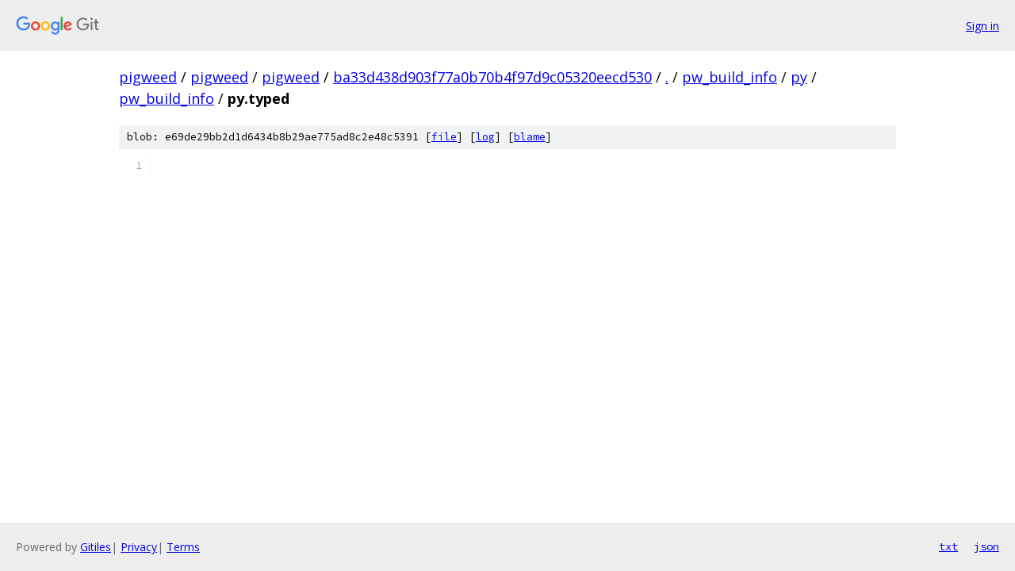

--- FILE ---
content_type: text/html; charset=utf-8
request_url: https://pigweed.googlesource.com/pigweed/pigweed/+/ba33d438d903f77a0b70b4f97d9c05320eecd530/pw_build_info/py/pw_build_info/py.typed
body_size: 861
content:
<!DOCTYPE html><html lang="en"><head><meta charset="utf-8"><meta name="viewport" content="width=device-width, initial-scale=1"><title>pw_build_info/py/pw_build_info/py.typed - pigweed/pigweed - Git at Google</title><link rel="stylesheet" type="text/css" href="/+static/base.css"><link rel="stylesheet" type="text/css" href="/+static/prettify/prettify.css"><!-- default customHeadTagPart --></head><body class="Site"><header class="Site-header"><div class="Header"><a class="Header-image" href="/"><img src="//www.gstatic.com/images/branding/lockups/2x/lockup_git_color_108x24dp.png" width="108" height="24" alt="Google Git"></a><div class="Header-menu"> <a class="Header-menuItem" href="https://accounts.google.com/AccountChooser?faa=1&amp;continue=https://pigweed.googlesource.com/login/pigweed/pigweed/%2B/ba33d438d903f77a0b70b4f97d9c05320eecd530/pw_build_info/py/pw_build_info/py.typed">Sign in</a> </div></div></header><div class="Site-content"><div class="Container "><div class="Breadcrumbs"><a class="Breadcrumbs-crumb" href="/?format=HTML">pigweed</a> / <a class="Breadcrumbs-crumb" href="/pigweed/">pigweed</a> / <a class="Breadcrumbs-crumb" href="/pigweed/pigweed/">pigweed</a> / <a class="Breadcrumbs-crumb" href="/pigweed/pigweed/+/ba33d438d903f77a0b70b4f97d9c05320eecd530">ba33d438d903f77a0b70b4f97d9c05320eecd530</a> / <a class="Breadcrumbs-crumb" href="/pigweed/pigweed/+/ba33d438d903f77a0b70b4f97d9c05320eecd530/">.</a> / <a class="Breadcrumbs-crumb" href="/pigweed/pigweed/+/ba33d438d903f77a0b70b4f97d9c05320eecd530/pw_build_info">pw_build_info</a> / <a class="Breadcrumbs-crumb" href="/pigweed/pigweed/+/ba33d438d903f77a0b70b4f97d9c05320eecd530/pw_build_info/py">py</a> / <a class="Breadcrumbs-crumb" href="/pigweed/pigweed/+/ba33d438d903f77a0b70b4f97d9c05320eecd530/pw_build_info/py/pw_build_info">pw_build_info</a> / <span class="Breadcrumbs-crumb">py.typed</span></div><div class="u-sha1 u-monospace BlobSha1">blob: e69de29bb2d1d6434b8b29ae775ad8c2e48c5391 [<a href="/pigweed/pigweed/+/ba33d438d903f77a0b70b4f97d9c05320eecd530/pw_build_info/py/pw_build_info/py.typed">file</a>] [<a href="/pigweed/pigweed/+log/ba33d438d903f77a0b70b4f97d9c05320eecd530/pw_build_info/py/pw_build_info/py.typed">log</a>] [<a href="/pigweed/pigweed/+blame/ba33d438d903f77a0b70b4f97d9c05320eecd530/pw_build_info/py/pw_build_info/py.typed">blame</a>]</div><table class="FileContents"><tr class="u-pre u-monospace FileContents-line"><td class="u-lineNum u-noSelect FileContents-lineNum" data-line-number="1"></td><td class="FileContents-lineContents" id="1"></td></tr></table><script nonce="fBjc2AE1GbDMzrirRp3U8A">for (let lineNumEl of document.querySelectorAll('td.u-lineNum')) {lineNumEl.onclick = () => {window.location.hash = `#${lineNumEl.getAttribute('data-line-number')}`;};}</script></div> <!-- Container --></div> <!-- Site-content --><footer class="Site-footer"><div class="Footer"><span class="Footer-poweredBy">Powered by <a href="https://gerrit.googlesource.com/gitiles/">Gitiles</a>| <a href="https://policies.google.com/privacy">Privacy</a>| <a href="https://policies.google.com/terms">Terms</a></span><span class="Footer-formats"><a class="u-monospace Footer-formatsItem" href="?format=TEXT">txt</a> <a class="u-monospace Footer-formatsItem" href="?format=JSON">json</a></span></div></footer></body></html>